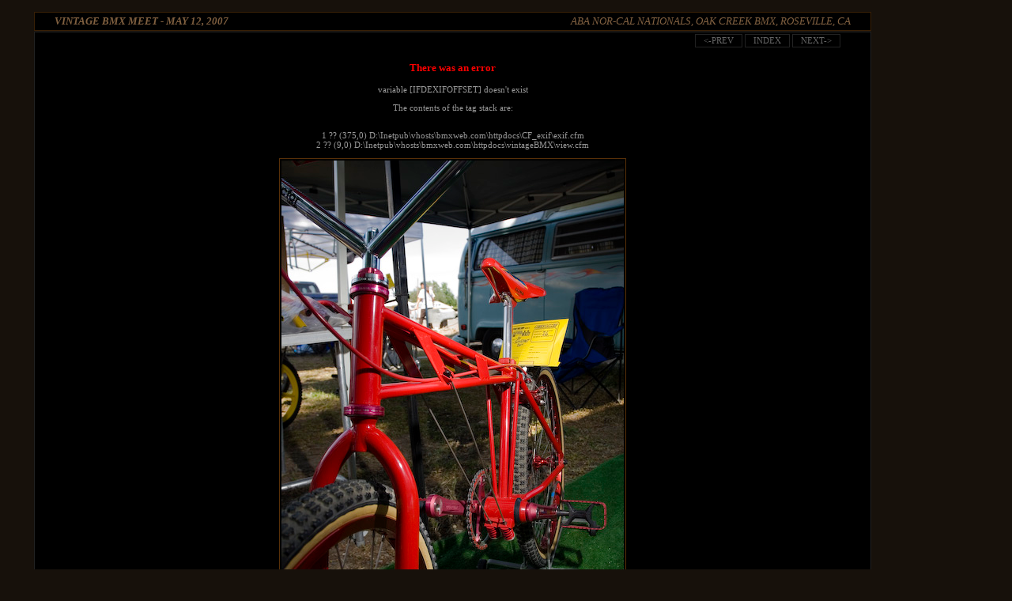

--- FILE ---
content_type: text/html;charset=UTF-8
request_url: https://bmxweb.com/vintagebmx/view.cfm?sec=1&img=vbmx-6112
body_size: 2140
content:
















<!DOCTYPE HTML PUBLIC "-//W3C//DTD HTML 4.01 Transitional//EN"
        "http://www.w3.org/TR/html4/loose.dtd">
<html lang="en">

<HEAD>
	<TITLE>Vintage BMX Meet - Roseville, CA</TITLE>
	<LINK href="style.css" rel="stylesheet" type="text/css">
	<meta http-equiv="content-type" content="text/html; charset=iso-8859-1">
<script language="javascript1.2">
	<!--
	pic1= new Image(1,1); 
	pic1.src="slides/vbmx-6113.jpg"; 
	//-->
	</SCRIPT></HEAD>

<BODY TEXT="#999999" LINK="#999999" ALINK="#630" VLINK="#999999" BGCOLOR="#17110b" TOPMARGIN="0" LEFTMARGIN="0" MARGINWIDTH="0" MARGINHEIGHT="0">


<TABLE BORDER="0" WIDTH="100%" CELLSPACING="0" CELLPADDING="0" ALIGN="center">


<TR>
	<TD COLSPAN="5"><IMG SRC="images/pix.gif" ALT="." WIDTH="850" HEIGHT="15"></TD>
</TR>

<TR>
	
	<TD><IMG SRC="images/pix.gif" ALT="." WIDTH="15" HEIGHT="300"></TD>
	
	<TD ALIGN="center" VALIGN="top">

	
	<TABLE BORDER="0" WIDTH="95%" CELLSPACING="0" CELLPADDING="0" ALIGN="center">
	<TR>
		<td align="center" class="navbarouter">

		
		<TABLE BORDER="0" WIDTH="100%" CELLSPACING="0" CELLPADDING="0">
		<TR>
		<td align="left" class="navbarinner"><IMG
			 SRC="images/pix.gif" ALT="." WIDTH="20" HEIGHT="10"><b>VINTAGE BMX MEET - MAY 12, 2007</b> </TD>
		<td align="right" class="navbarinner">ABA NOR-CAL NATIONALS, OAK CREEK BMX, ROSEVILLE, CA<IMG
			 SRC="images/pix.gif" ALT="." WIDTH="20" HEIGHT="10"></TD>
		</TR>
		</TABLE>

		</TD>
	</TR>
	<TR>
		<td align="center"><IMG SRC="images/pix.gif" ALT="." WIDTH="850" HEIGHT="1"></TD>
	</TR>

	<TR>
		<td align="center" valign="top" class="bodybox">















	














	




	













<IMG SRC="images/pix.gif" ALT="." WIDTH="850" HEIGHT="1"><BR>

	<TABLE border="0" width="100%" cellspacing="0" cellpadding="3" align="center">
	<TR>
		<td align="left" valign="top" nowrap><IMG SRC="images/pix.gif" ALT="." WIDTH="14" HEIGHT="1"></td>
		<td align="left" valign="middle" width="60%" nowrap>  &nbsp;</td>

		<td>&nbsp;&nbsp;&nbsp;&nbsp;</td>

		<td align="right" valign="top" nowrap>
		

			
				<a href="view.cfm?sec=1&img=vbmx-6111" class="subnavlink">&lt;-prev</a>
			
			<a href="photo.cfm?sec=1" class="subnavlink">index</a> 
			
				<a href="view.cfm?sec=1&img=vbmx-6113" class="subnavlink">next-&gt;</a>
			

		
		</td>
		<td><IMG SRC="images/pix.gif" ALT="." WIDTH="14" HEIGHT="1"></td>
	</TR>
	</TABLE>

<IMG SRC="images/pix.gif" ALT="." WIDTH="850" HEIGHT="5"><BR>






	



























<p style="font-size: larger; color: Red; font-weight: bold;">There was an error</p>

<P>variable [IFDEXIFOFFSET] doesn't exist</P>
    <P>The contents of the tag stack are:</P>
    
          
              <BR>1 ?? 
(375,0) D:\Inetpub\vhosts\bmxweb.com\httpdocs\CF_exif\exif.cfm
    
          
              <BR>2 ?? 
(9,0) D:\Inetpub\vhosts\bmxweb.com\httpdocs\vintageBMX\view.cfm
            














<IMG SRC="images/pix.gif" ALT="." WIDTH="850" HEIGHT="1"><BR>





	<img src="slides/vbmx-6112.jpg" alt="pic vbmx-6112" class="imgview" hspace="10" vspace="10" border="4"
	>




<BR>

<div class="caption">

</div>

<BR>

<div class="subcaption">







38 of 101 pix



</div>

<IMG SRC="images/pix.gif" ALT="." WIDTH="850" HEIGHT="16"><BR>





	
















	














	




	













<IMG SRC="images/pix.gif" ALT="." WIDTH="850" HEIGHT="1"><BR>

	<TABLE border="0" width="100%" cellspacing="0" cellpadding="3" align="center">
	<TR>
		<td align="left" valign="top" nowrap><IMG SRC="images/pix.gif" ALT="." WIDTH="14" HEIGHT="1"></td>
		<td align="left" valign="middle" width="60%" nowrap>  &nbsp;</td>

		<td>&nbsp;&nbsp;&nbsp;&nbsp;</td>

		<td align="right" valign="top" nowrap>
		

			
				<a href="view.cfm?sec=1&img=vbmx-6111" class="subnavlink">&lt;-prev</a>
			
			<a href="photo.cfm?sec=1" class="subnavlink">index</a> 
			
				<a href="view.cfm?sec=1&img=vbmx-6113" class="subnavlink">next-&gt;</a>
			

		
		</td>
		<td><IMG SRC="images/pix.gif" ALT="." WIDTH="14" HEIGHT="1"></td>
	</TR>
	</TABLE>

<IMG SRC="images/pix.gif" ALT="." WIDTH="850" HEIGHT="5"><BR>





		</TD>
	</TR>
	
	<TR>
		<td align="center"><IMG SRC="images/pix.gif" ALT="." WIDTH="850" HEIGHT="1"></TD>
	</TR>
	
	<TR>
		<td align="center" class="navbarouter">

		
		<TABLE BORDER="0" WIDTH="100%" CELLSPACING="0" CELLPADDING="0">
		<TR>
		<td align="left" class="navbarinner" style="font-size:11px;"><IMG
			 SRC="images/pix.gif" ALT="." WIDTH="20" HEIGHT="10">EMAIL: DEN (at) BMXWEB (dot) COM</TD>
		<td align="right" class="navbarinner"><IMG
			 SRC="images/pix.gif" ALT="." WIDTH="20" HEIGHT="10"><b>VINTAGE BMX MEET- MAY 12, 2007</b><IMG
			 SRC="images/pix.gif" ALT="." WIDTH="20" HEIGHT="10"></TD>
		</TR>

		</TABLE>

		</TD>
	</TR>
	
	<TR>
		<td align="center"><IMG SRC="images/pix.gif" ALT="." WIDTH="850" HEIGHT="5"></TD>
	</TR>

	<TR>
		<td align="center" class="caption">
			
			<TABLE BORDER="0" WIDTH="100%" CELLSPACING="0" CELLPADDING="0">
			<TR>
			<td align="left"><IMG
				 SRC="images/pix.gif" ALT="." WIDTH="20" HEIGHT="10">
			more pix
			&nbsp;&nbsp;-&nbsp;&nbsp;
			<a href="http://www.mauricemeyer.com/cgi/gen_page.pl?-datafile+BMX/page_info.txt+-template+resources/page_template.src+-page+070512" class="subnavlink" target="_blank">Drob's pix</a>
			&nbsp;&nbsp;-&nbsp;&nbsp;
			<a href="http://www.vintagebmx.com/cgi-bin/ultimatebb.cgi?ubb=get_topic;f=3;t=010624;p=1" class="subnavlink" target="_blank">VintageBMX Forum</a>

			</TD>
			<td align="right" ><IMG
				 SRC="images/pix.gif" ALT="." WIDTH="20" HEIGHT="10"><a href="http://bmxweb.com/joekid/index.cfm?sec=2" class="hiddenlink">Joe Kid was Here 4/2/05</a><IMG
				 SRC="images/pix.gif" ALT="." WIDTH="20" HEIGHT="10"></TD>
			</TR>
	
			</TABLE>
		</TD>
	</TR>
	</TABLE>
	

	
	</TD>
	
	<TD><IMG SRC="images/pix.gif" ALT="." WIDTH="15" HEIGHT="15"></TD>
	
	<td width="120" align="center" valign="middle">
		<!-- Google Ad column -->
		<script type="text/javascript"><!--
		google_ad_client = "pub-9195570123712748";
		google_ad_width = 120;
		google_ad_height = 600;
		google_ad_format = "120x600_as";
		google_ad_type = "text";
		google_ad_channel ="photogallery";
		google_color_border = "222222";
		google_color_bg = "17110b";
		google_color_link = "CCCCCC";
		google_color_url = "CCCCCC";
		google_color_text = "999999";
		//--></script>
		<script type="text/javascript"
		  src="http://pagead2.googlesyndication.com/pagead/show_ads.js">
		</script>
		<!-- Google Ad column -->

		
	</TD>
	
	<TD><IMG SRC="images/pix.gif" ALT="." WIDTH="15" HEIGHT="15"></TD>
</TR>


<TR>
	<TD COLSPAN="5"><IMG SRC="images/pix.gif" ALT="." WIDTH="1" HEIGHT="25"></TD>
</TR>
</TABLE>

</BODY>
</HTML>




--- FILE ---
content_type: text/css
request_url: https://bmxweb.com/vintagebmx/style.css
body_size: 579
content:
body 
{
	background-color: #17110b;
}

.bodybox
{
	background-color: #000;
	border: 1px #222 solid;
	background-color: #000;
	font-family: Georgia,Times New Roman,Times,serif;
	font-size: 11px;
}

.navbarouter
{
	border: 1px #392006 solid;
	background-color: #000;
}

.navbarinner
{
	background-color: #000;
	color: #806040;
	font-family: Georgia,Times New Roman,Times,serif;
	font-size: 13px;
	text-decoration: none;
	padding-top: 3px;
	padding-bottom: 3px;
	padding-right: 5px;
	padding-left: 5px;
	font-style: italic;
	vertical-align: middle;
}

.subnavlink
{
	border: 1px #222 solid;
	color: #666;
	background-color: #000;
	font-family: Georgia,Times New Roman,Times,serif;
	font-size: 11px;
	text-transform: uppercase;
	text-decoration: none;
	padding-top: 1px;
	padding-bottom: 2px;
	padding-right: 10px;
	padding-left: 10px;
}
.subnavlink:hover
{
	border: 1px #583008 solid;
	color: #eee;
	background-color: #000;
	font-family: Georgia,Times New Roman,Times,serif;
	font-size: 11px;
	text-transform: uppercase;
	text-decoration: none;
	padding-top: 1px;
	padding-bottom: 2px;
	padding-right: 10px;
	padding-left: 10px;
}
.subnavlinkon
{
	border: 1px #583008 solid;
	background-color: #eee;
	font-family: Georgia,Times New Roman,Times,serif;
	font-size: 11px;
	text-transform: uppercase;
	text-decoration: none;
	padding-top: 1px;
	padding-bottom: 2px;
	padding-right: 25px;
	padding-left: 25px;
	font-weight: bold;
}

.hiddenlink
{
	xborder: 1px #222 solid;
	color: #222;
	xbackground-color: #000;
	font-family: Comic Sans MS, Comic Sans, cursive;
	font-size: 12px;
	font-weight: bold;
	xtext-transform: uppercase;
	text-decoration: none;
	padding-top: 1px;
	padding-bottom: 2px;
	padding-right: 10px;
	padding-left: 10px;
}
.hiddenlink:hover
{
	xborder: 1px #222 solid;
	color: #ddd;
	xbackground-color: #000;
	font-family: Comic Sans MS, Comic Sans, cursive;
	font-size: 12px;
	font-weight: bold;
	xtext-transform: uppercase;
	text-decoration: none;
	padding-top: 1px;
	padding-bottom: 2px;
	padding-right: 10px;
	padding-left: 10px;
}

/*
.imgnav
{
	background-color: #000;
	border: 1px #333 solid;
	font-family: Georgia,Times New Roman,Times,serif;
	font-size: 11px;
	vertical-align: baseline;
	text-decoration: none;
	line-height: 1px;
	margin-left: 0px;
	margin-bottom: 0px;
	padding-top: 1px;
	padding-bottom: 1px;
	padding-right: 5px;
	padding-left: 5px;
}
.imgnav:hover
{
	border: 1px #583008 solid;
	color: #999;
	background-color: #000;
	font-family: Georgia,Times New Roman,Times,serif;
	font-size: 11px;
	vertical-align: middle;
}
*/

.imgview
{
	color: #583008;
	border: 1px #583008 solid;
	font-family: Georgia,Times New Roman,Times,serif;
	font-size: 11px;
	padding: 2px;
}

.imgidx
{
	border: 1px #583008 solid;
	padding: 2px;
}
.imgidx:hover
{
	border: 1px #999 solid;
	padding: 2px;
}

.caption
{
	color: #777;
	font-family: Georgia,Times New Roman,Times,serif;
	font-size: 12px;
	text-align: center;
	width: 750px;
}


.subcaption
{
	color: #33271b;
	font-family: Lucida,sans-serif;
	font-size: 10px;
	text-align: center;
	width: 720px;
}
